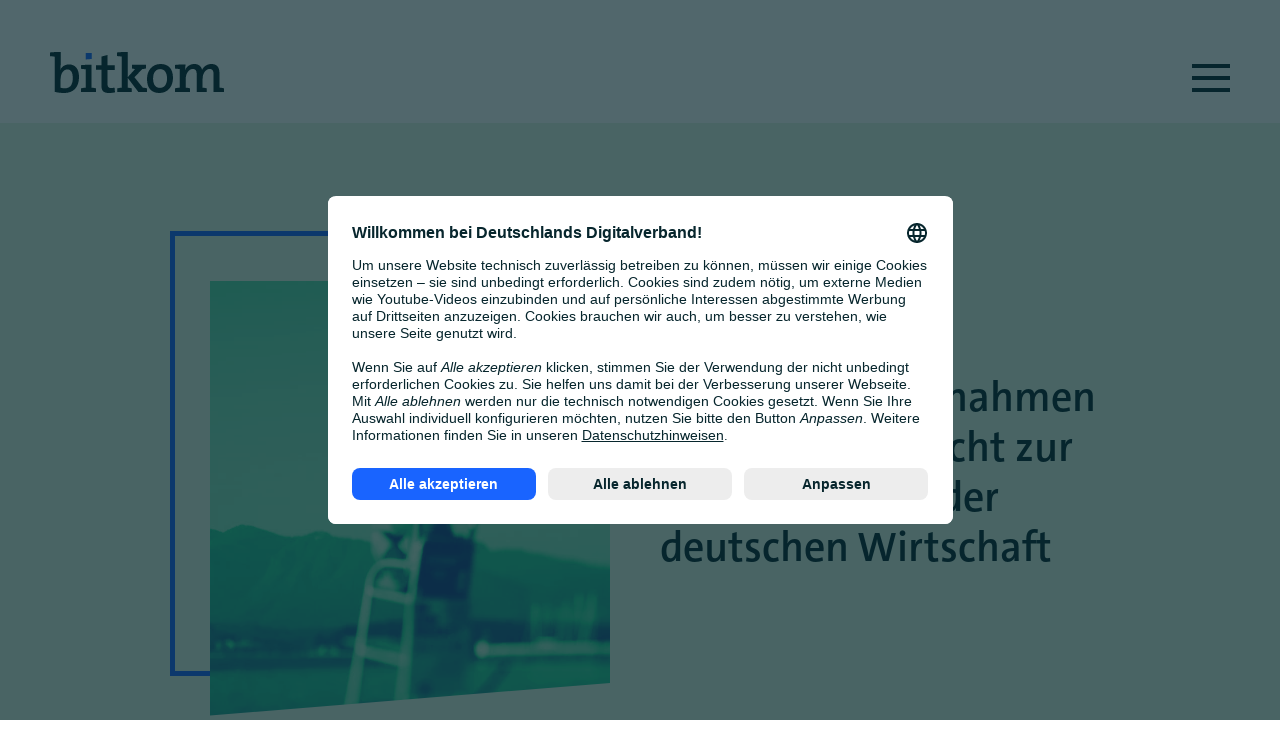

--- FILE ---
content_type: text/html; charset=UTF-8
request_url: https://www.bitkom.org/Bitkom/Publikationen/Sicherheitsmassnahmen-2021-Chart-Bericht-zur-IT-Sicherheit-in-der-deutschen-Wirtschaft
body_size: 15956
content:
<!DOCTYPE html>
<html lang="de" dir="ltr" prefix="og: https://ogp.me/ns#">
<head>

  

  <meta charset="utf-8" />
<noscript><style>form.antibot * :not(.antibot-message) { display: none !important; }</style>
</noscript><meta name="description" content="Diebstahl, Spionage und Sabotage können jedes Unternehmen treffen und zu einer existenziellen Gefahr werden. Doch nur die Hälfte der Betriebe im Land verfügt über geregelte Abläufe und Sofort-Maßnahmen, also ein Notfallmanagement, für den Ernstfall. In 51 Prozent der Firmen gibt es Regelungen, 44 Prozent der Unternehmen verfügen nicht über Notfall-Konzepte. Das ist das Ergebnis einer repräsentativen Umfrage des Digitalverbands Bitkom, für die mehr als 1.000 Unternehmen quer durch alle Branchen befragt wurden. | Studie 2021" />
<meta name="keywords" content="Publikation,Leitfaden,Positionspapier,Studie" />
<meta name="geo.placename" content="Berlin" />
<meta name="geo.position" content="52.5216792,13.3823834" />
<meta name="geo.region" content="DE" />
<meta name="icbm" content="52.5216792,13.3823834" />
<link rel="canonical" href="https://www.bitkom.org/Bitkom/Publikationen/Sicherheitsmassnahmen-2021-Chart-Bericht-zur-IT-Sicherheit-in-der-deutschen-Wirtschaft" />
<meta name="author" content="Bitkom e.V." />
<link rel="image_src" href="https://www.bitkom.org/sites/main/files/styles/facebook/public/image/import/httpswwwbitkomorgBitkomPublikationenGemeinsame-Verbaendeerklaerung-zum-Vorhaben-eines-Leistungsschutzrechtes-fuer-Presseverleger-in-Deutschlandhtml.jpg?itok=XDGfB323" />
<meta property="og:site_name" content="Bitkom e. V." />
<meta property="og:type" content="article" />
<meta property="og:url" content="https://www.bitkom.org/Bitkom/Publikationen/Sicherheitsmassnahmen-2021-Chart-Bericht-zur-IT-Sicherheit-in-der-deutschen-Wirtschaft" />
<meta property="og:title" content="Sicherheitsmaßnahmen 2021: Chart-Bericht zur IT-Sicherheit in der deutschen Wirtschaft | Studie 2021 | Bitkom e. V." />
<meta property="og:description" content="Diebstahl, Spionage und Sabotage können jedes Unternehmen treffen und zu einer existenziellen Gefahr werden. Doch nur die Hälfte der Betriebe im Land verfügt über geregelte Abläufe und Sofort-Maßnahmen, also ein Notfallmanagement, für den Ernstfall. In 51 Prozent der Firmen gibt es Regelungen, 44 Prozent der Unternehmen verfügen nicht über Notfall-Konzepte. Das ist das Ergebnis einer repräsentativen Umfrage des Digitalverbands Bitkom, für die mehr als 1.000 Unternehmen quer durch alle Branchen befragt wurden. | Studie 2021" />
<meta property="og:image" content="https://www.bitkom.org/sites/main/files/styles/facebook/public/image/import/httpswwwbitkomorgBitkomPublikationenGemeinsame-Verbaendeerklaerung-zum-Vorhaben-eines-Leistungsschutzrechtes-fuer-Presseverleger-in-Deutschlandhtml.jpg?itok=XDGfB323" />
<meta property="og:image:width" content="1910" />
<meta property="og:image:height" content="1000" />
<meta property="place:location:latitude" content="52.5216792" />
<meta property="place:location:longitude" content="13.3823834" />
<meta property="og:locale" content="de_DE" />
<meta property="og:locale:alternate" content="en_EN" />
<meta property="article:published_time" content="2021-10-12" />
<meta property="article:modified_time" content="2024-02-02" />
<meta property="fb:app_id" content="443245723182166" />
<meta name="twitter:card" content="summary_large_image" />
<meta name="twitter:description" content="Diebstahl, Spionage und Sabotage können jedes Unternehmen treffen und zu einer existenziellen Gefahr werden. Doch nur die Hälfte der Betriebe im Land verfügt über geregelte Abläufe und Sofort-Maßnahmen, also ein Notfallmanagement, für den Ernstfall. In 51 Prozent der Firmen gibt es Regelungen, 44 Prozent der Unternehmen verfügen nicht über Notfall-Konzepte. Das ist das Ergebnis einer repräsentativen Umfrage des Digitalverbands Bitkom, für die mehr als 1.000 Unternehmen quer durch alle Branchen befragt wurden. | Studie 2021" />
<meta name="twitter:site" content="@bitkom" />
<meta name="twitter:title" content="Sicherheitsmaßnahmen 2021: Chart-Bericht zur IT-Sicherheit in der deutschen Wirtschaft | Studie 2021 | Bitkom e. V." />
<meta name="twitter:image" content="https://www.bitkom.org/sites/main/files/styles/facebook/public/image/import/httpswwwbitkomorgBitkomPublikationenGemeinsame-Verbaendeerklaerung-zum-Vorhaben-eines-Leistungsschutzrechtes-fuer-Presseverleger-in-Deutschlandhtml.jpg?itok=XDGfB323" />
<meta name="Generator" content="Drupal 10 (https://www.drupal.org)" />
<meta name="MobileOptimized" content="width" />
<meta name="HandheldFriendly" content="true" />
<meta name="viewport" content="width=device-width, initial-scale=1.0" />
<link rel="preconnect" href="//privacy-proxy.usercentrics.eu" />
<link rel="preload" href="//privacy-proxy.usercentrics.eu/latest/uc-block.bundle.js" as="script" />
<script id="usercentrics-cmp" src="//app.usercentrics.eu/browser-ui/latest/loader.js" data-settings-id="lMSvAqOyiGL2p0" async="async" data-blocking-mode="auto" data-debug="false" data-version=""></script>
<script src="//privacy-proxy.usercentrics.eu/latest/uc-block.bundle.js"></script>
<script id="google_tag_manager" src="https://www.bitkom.org/themes/tokyo/dist/scripts/google_tag_manager.min.js" data-usercentrics="Google Tag Manager" async="async"></script>
<script id="google_analytics" src="https://www.bitkom.org/themes/tokyo/dist/scripts/google.min.js" data-usercentrics="Google Analytics" async="async"></script>
<link rel="icon" href="/themes/tokyo/favicon.ico" type="image/vnd.microsoft.icon" />

    <title>Sicherheitsmaßnahmen 2021: Chart-Bericht zur IT-Sicherheit in der deutschen Wirtschaft | Studie 2021 | Bitkom e. V.</title>
    <link rel="stylesheet" media="all" href="/themes/contrib/stable/css/system/components/hidden.module.css?t945m2" />
<link rel="stylesheet" media="all" href="/modules/contrib/extlink/css/extlink.css?t945m2" />
<link rel="stylesheet" media="all" href="/themes/tokyo/dist/styles/base.min.css?t945m2" />
<link rel="stylesheet" media="all" href="/themes/tokyo/dist/styles/custom-block.min.css?t945m2" />
<link rel="stylesheet" media="all" href="/themes/tokyo/dist/styles/language-switcher.min.css?t945m2" />
<link rel="stylesheet" media="all" href="/themes/tokyo/dist/styles/magazine-teaser--scheme.min.css?t945m2" />
<link rel="stylesheet" media="all" href="/themes/tokyo/dist/styles/mood-topic.min.css?t945m2" />
<link rel="stylesheet" media="all" href="/themes/tokyo/dist/styles/rail.min.css?t945m2" />
<link rel="stylesheet" media="all" href="/themes/tokyo/dist/styles/sheet.min.css?t945m2" />
<link rel="stylesheet" media="all" href="/themes/tokyo/dist/styles/sidebar-big.min.css?t945m2" />
<link rel="stylesheet" media="all" href="/themes/tokyo/dist/styles/sidebar-clipped.min.css?t945m2" />
<link rel="stylesheet" media="all" href="/themes/tokyo/dist/styles/sidebar-contacts.min.css?t945m2" />
<link rel="stylesheet" media="all" href="/themes/tokyo/dist/styles/sidebar-even.min.css?t945m2" />
<link rel="stylesheet" media="all" href="/themes/tokyo/dist/styles/sidebar-filter.min.css?t945m2" />
<link rel="stylesheet" media="all" href="/themes/tokyo/dist/styles/sidebar-low-bottom.min.css?t945m2" />
<link rel="stylesheet" media="all" href="/themes/tokyo/dist/styles/sidebar-no-box.min.css?t945m2" />
<link rel="stylesheet" media="all" href="/themes/tokyo/dist/styles/sidebar-reversed.min.css?t945m2" />
<link rel="stylesheet" media="all" href="/themes/tokyo/dist/styles/sidebar-short.min.css?t945m2" />
<link rel="stylesheet" media="all" href="/themes/tokyo/dist/styles/sidebar-sticky.min.css?t945m2" />
<link rel="stylesheet" media="all" href="/themes/tokyo/dist/styles/sidebar-teaser.min.css?t945m2" />
<link rel="stylesheet" media="all" href="/themes/tokyo/dist/styles/sidebar-to-bottom.min.css?t945m2" />
<link rel="stylesheet" media="all" href="/themes/tokyo/dist/styles/sidebar-webform.min.css?t945m2" />
<link rel="stylesheet" media="all" href="/themes/tokyo/dist/styles/slider.min.css?t945m2" />
<link rel="stylesheet" media="all" href="/themes/tokyo/dist/styles/burger.min.css?t945m2" />
<link rel="stylesheet" media="all" href="/themes/tokyo/dist/styles/contact-shape.min.css?t945m2" />
<link rel="stylesheet" media="all" href="/themes/tokyo/dist/styles/duotone.min.css?t945m2" />
<link rel="stylesheet" media="all" href="/themes/tokyo/dist/styles/element.min.css?t945m2" />
<link rel="stylesheet" media="all" href="/themes/tokyo/dist/styles/footer-block.min.css?t945m2" />
<link rel="stylesheet" media="all" href="/themes/tokyo/dist/styles/label.min.css?t945m2" />
<link rel="stylesheet" media="all" href="/themes/tokyo/dist/styles/logo.min.css?t945m2" />
<link rel="stylesheet" media="all" href="/themes/tokyo/dist/styles/magazine-teaser.min.css?t945m2" />
<link rel="stylesheet" media="all" href="/themes/tokyo/dist/styles/mobmen.min.css?t945m2" />
<link rel="stylesheet" media="all" href="/themes/tokyo/dist/styles/post-it.min.css?t945m2" />
<link rel="stylesheet" media="all" href="/themes/tokyo/dist/styles/search.min.css?t945m2" />
<link rel="stylesheet" media="all" href="/themes/tokyo/dist/styles/sidebar.min.css?t945m2" />
<link rel="stylesheet" media="all" href="/themes/tokyo/dist/styles/socialbar.min.css?t945m2" />
<link rel="stylesheet" media="all" href="/themes/tokyo/dist/styles/table.min.css?t945m2" />
<link rel="stylesheet" media="all" href="/themes/tokyo/dist/styles/text-slot.min.css?t945m2" />
<link rel="stylesheet" media="all" href="/themes/tokyo/dist/styles/usercentrics.min.css?t945m2" />
<link rel="stylesheet" media="all" href="/themes/tokyo/dist/styles/video.min.css?t945m2" />
<link rel="stylesheet" media="all" href="/themes/tokyo/dist/styles/wysiwyg.min.css?t945m2" />
<link rel="stylesheet" media="all" href="/themes/tokyo/src/libs/select2/select2.min.css?t945m2" />
<link rel="stylesheet" media="all" href="/themes/tokyo/src/libs/swiper/swiper.min.css?t945m2" />
<link rel="stylesheet" media="all" href="/themes/tokyo/src/libs/plyr/plyr.min.css?t945m2" />

    
</head>
<body class="node-14024 public-sicherheitsmaßnahmen-2021-chart-bericht-zur page-type-publication" >

<!-- Google Tag Manager (noscript) -->
<noscript><iframe src="https://www.googletagmanager.com/ns.html?id=GTM-MQ6RXX7L" height="0" width="0" style="display:none;visibility:hidden"></iframe></noscript>
<!-- End Google Tag Manager (noscript) -->
<svg xmlns="http://www.w3.org/2000/svg" viewBox="0 0 0 0" width="0" height="0">
  <!-- we follow:
  https://tympanus.net/codrops/2019/02/05/svg-filter-effects-duotone-images-with-fecomponenttransfer/
  https://yoksel.github.io/svg-gradient-map/#/
  drei Farben wählen: dunkelblau, neon und light
  -->
  <defs>
    <!-- Blue gray:033 blend: color -->
    <filter id="duotone-blue" x="-10%" y="-10%" width="120%" height="120%" filterUnits="objectBoundingBox" primitiveUnits="userSpaceOnUse" color-interpolation-filters="sRGB">
      <feColorMatrix type="matrix" values=".33 .33 .33 0 0
            .33 .33 .33 0 0
            .33 .33 .33 0 0
            0 0 0 1 0" in="SourceGraphic" result="grayfilter"/>
      <feComponentTransfer in="grayfilter" result="tricolor">
        <feFuncR type="table" tableValues="0.08 0.1 0.92"/>
        <feFuncG type="table" tableValues="0.00 0.39 0.96"/>
        <feFuncB type="table" tableValues="0.51 1 1"/>
        <feFuncA type="table" tableValues="0 1"/>
      </feComponentTransfer>
      <feBlend mode="normal" in="tricolor" in2="SourceGraphic" result="blend"/>
    </filter>

    <!-- green gray:033 blend: color -->
      <filter id="duotone-green" x="-10%" y="-10%" width="120%" height="120%" filterUnits="objectBoundingBox" primitiveUnits="userSpaceOnUse" color-interpolation-filters="sRGB">
      <feColorMatrix type="matrix" values=".33 .33 .33 0 0
            .33 .33 .33 0 0
            .33 .33 .33 0 0
            0 0 0 1 0" in="SourceGraphic" result="grayfilter"/>
      <feComponentTransfer in="grayfilter" result="tricolor">
        <feFuncR type="table" tableValues="0.08 0.16 0.9"/>
        <feFuncG type="table" tableValues="0.00 0.82 0.96"/>
        <feFuncB type="table" tableValues="0.51 0.59 0.9"/>
        <feFuncA type="table" tableValues="0 1"/>
      </feComponentTransfer>
      <feBlend mode="normal" in="tricolor" in2="SourceGraphic" result="blend"/>
    </filter>

    <!-- red gray:0.33 blend: color -->
    <filter id="duotone-red" x="-10%" y="-10%" width="120%" height="120%" filterUnits="objectBoundingBox" primitiveUnits="userSpaceOnUse" color-interpolation-filters="sRGB">
      <feColorMatrix type="matrix" values=".33 .33 .33 0 0
            .33 .33 .33 0 0
            .33 .33 .33 0 0
            0 0 0 1 0" in="SourceGraphic" result="grayfilter"/>
      <feComponentTransfer in="grayfilter" result="tricolor">
        <feFuncR type="table" tableValues="0.08 1.00 1"/>
        <feFuncG type="table" tableValues="0.00 0.31 0.94"/>
        <feFuncB type="table" tableValues="0.51 0.25 0.9"/>
        <feFuncA type="table" tableValues="0 1"/>
      </feComponentTransfer>
      <feBlend mode="normal" in="tricolor" in2="SourceGraphic" result="blend"/>
    </filter>

    <!-- yellow gray:0.33 blend:color -->
    <filter id="duotone-yellow" x="-10%" y="-10%" width="120%" height="120%" filterUnits="objectBoundingBox" primitiveUnits="userSpaceOnUse" color-interpolation-filters="sRGB">
      <feColorMatrix type="matrix" values=".33 .33 .33 0 0
            .33 .33 .33 0 0
            .33 .33 .33 0 0
            0 0 0 1 0" in="SourceGraphic" result="grayfilter"/>
      <feComponentTransfer in="grayfilter" result="tricolor">
        <feFuncR type="table" tableValues="0.08 1.00 1"/>
        <feFuncG type="table" tableValues="0.00 0.78 0.96"/>
        <feFuncB type="table" tableValues="0.51 0.00 0.88"/>
        <feFuncA type="table" tableValues="0 1"/>
      </feComponentTransfer>
      <feBlend mode="normal" in="tricolor" in2="SourceGraphic" result="blend"/>
    </filter>


  </defs>
</svg>
        
      <div class="dialog-off-canvas-main-canvas" data-off-canvas-main-canvas>
    




<div class="sheet">
  
  <div class="sheet__header">

          <div class="sheet__header-wrapper">
        <div class="sheet__header-left">
          






  <a class="logo" href="/">
              <img src="/themes/tokyo/src/assets/logos/bitkom.svg" alt="Bitkom e.V.">
            </a>


        </div>
        <div class="sheet__header-right">
                        <div class="region--header_right">
    <nav role="navigation" aria-labelledby="block-mainnavigation-menu" id="block-mainnavigation">
            
  <h2 class="visually-hidden" id="block-mainnavigation-menu">Main navigation</h2>
  

        

  <nav class="rail
     rail--main-menu    ">

            <div class="rail__items">
              
                  <a class="rail__item themen" href="/Bitkom/Ueber-uns/A-Z.html" title="Themen">
            Themen
          </a>
          <div class="rail__overlay">
            <svg class="rail__box" xmlns="http://www.w3.org/2000/svg" fill="none">
              <line class="rail__box-shape" x1="0" y1="90%" x2="90%" y2="70%" stroke="#1a66Ff" stroke-width="5"></line>
              <line class="rail__box-shape" x1="90%" y1="0" x2="90%" y2="70.6%" stroke="#1a66ff" stroke-width="5"></line>
            </svg>
            <div class="rail__overlay-wrapper">
              <div class="rail__level-1">
                                  <div class="rail__item-below">
                    <a class="rail__link themen-von-a---z" href="/Bitkom/Ueber-uns/A-Z.html" title="Themen von A - Z">Themen von A - Z</a>
                                      </div>
                                  <div class="rail__item-below">
                    <a class="rail__link digitale-souveränität,-infrastruktur-&amp;-regulierung" href="/Themen/Digitale-Souveraenitaet-Infrastruktur-Regulierung" title="Digitale Souveränität, Infrastruktur &amp; Regulierung">Digitale Souveränität, Infrastruktur & Regulierung</a>
                                      </div>
                                  <div class="rail__item-below">
                    <a class="rail__link digitale-transformation" href="/Themen/Digitale-Transformation" title="Digitale Transformation">Digitale Transformation</a>
                                      </div>
                                  <div class="rail__item-below">
                    <a class="rail__link klimaschutz-&amp;-nachhaltigkeit" href="/Themen/Politik/Klimaschutz-Nachhaltigkeit" title="Klimaschutz &amp; Nachhaltigkeit">Klimaschutz & Nachhaltigkeit</a>
                                      </div>
                                  <div class="rail__item-below">
                    <a class="rail__link digitale-gesellschaft" href="/Themen/Digitale-Gesellschaft" title="Digitale Gesellschaft">Digitale Gesellschaft</a>
                                      </div>
                                  <div class="rail__item-below">
                    <a class="rail__link märkte-&amp;-technologien" href="/Themen/Maerkte-Technologien" title="Märkte &amp; Technologien ">Märkte & Technologien </a>
                                      </div>
                                  <div class="rail__item-below">
                    <a class="rail__link ki-&amp;-daten" href="/Themen/KI-Daten" title="KI &amp; Daten">KI & Daten</a>
                                      </div>
                                  <div class="rail__item-below">
                    <a class="rail__link sicherheit" href="/Themen/Sicherheit" title="Sicherheit">Sicherheit</a>
                                      </div>
                                  <div class="rail__item-below">
                    <a class="rail__link startups-&amp;-scaleups" href="/Themen/Startups-Scaleups" title="Startups &amp; Scaleups">Startups & Scaleups</a>
                                      </div>
                                  <div class="rail__item-below">
                    <a class="rail__link recht" href="/Themen/Recht" title="Recht">Recht</a>
                                      </div>
                                  <div class="rail__item-below">
                    <a class="rail__link public-sector" href="/Themen/Public-Sector" title="Public Sector">Public Sector</a>
                                      </div>
                                  <div class="rail__item-below">
                    <a class="rail__link politik" href="/Themen/Politik" title="Politik">Politik</a>
                                      </div>
                              </div>
            </div>
          </div>
                      
                  <a class="rail__item daten" href="/Datenuebersicht" title="Daten">
            Daten
          </a>
          <div class="rail__overlay">
            <svg class="rail__box" xmlns="http://www.w3.org/2000/svg" fill="none">
              <line class="rail__box-shape" x1="0" y1="90%" x2="90%" y2="70%" stroke="#1a66Ff" stroke-width="5"></line>
              <line class="rail__box-shape" x1="90%" y1="0" x2="90%" y2="70.6%" stroke="#1a66ff" stroke-width="5"></line>
            </svg>
            <div class="rail__overlay-wrapper">
              <div class="rail__level-1">
                                  <div class="rail__item-below">
                    <a class="rail__link bitkom-dataverse" href="/Bitkom-Dataverse" title="Bitkom-Dataverse">Bitkom-Dataverse</a>
                                      </div>
                                  <div class="rail__item-below">
                    <a class="rail__link studienberichte" href="/Studienberichte" title="Studienberichte">Studienberichte</a>
                                      </div>
                              </div>
            </div>
          </div>
                      
                  <a class="rail__item events" href="/Termine/index.jsp" title="Events">
            Events
          </a>
          <div class="rail__overlay">
            <svg class="rail__box" xmlns="http://www.w3.org/2000/svg" fill="none">
              <line class="rail__box-shape" x1="0" y1="90%" x2="90%" y2="70%" stroke="#1a66Ff" stroke-width="5"></line>
              <line class="rail__box-shape" x1="90%" y1="0" x2="90%" y2="70.6%" stroke="#1a66ff" stroke-width="5"></line>
            </svg>
            <div class="rail__overlay-wrapper">
              <div class="rail__level-1">
                                  <div class="rail__item-below">
                    <a class="rail__link alle-events" href="/Termine/index.jsp" title="Alle Events">Alle Events</a>
                                      </div>
                                  <div class="rail__item-below">
                    <a class="rail__link bitkom@eight-mit-dr.-jörg-semmler" href="/Politik/Veranstaltungen/BitkomAtEight" title="Bitkom@eight mit Dr. Jörg Semmler">Bitkom@eight mit Dr. Jörg Semmler</a>
                                      </div>
                                  <div class="rail__item-below">
                    <a class="rail__link transform" href="https://transform.show/" title="TRANSFORM">TRANSFORM</a>
                                      </div>
                                  <div class="rail__item-below">
                    <a class="rail__link bildungskonferenz" href="https://bildungs-konferenz.de/" title="Bildungskonferenz">Bildungskonferenz</a>
                                      </div>
                              </div>
            </div>
          </div>
                      
                  <a class="rail__item presse" href="/Presse/Presse-Center" title="Presse">
            Presse
          </a>
          <div class="rail__overlay">
            <svg class="rail__box" xmlns="http://www.w3.org/2000/svg" fill="none">
              <line class="rail__box-shape" x1="0" y1="90%" x2="90%" y2="70%" stroke="#1a66Ff" stroke-width="5"></line>
              <line class="rail__box-shape" x1="90%" y1="0" x2="90%" y2="70.6%" stroke="#1a66ff" stroke-width="5"></line>
            </svg>
            <div class="rail__overlay-wrapper">
              <div class="rail__level-1">
                                  <div class="rail__item-below">
                    <a class="rail__link presseinformationen" href="/Presse/Presseinformation/index.jsp" title="Presseinformationen">Presseinformationen</a>
                                      </div>
                                  <div class="rail__item-below">
                    <a class="rail__link pressefotos" href="/Presse/Pressefotos" title="Pressefotos">Pressefotos</a>
                                      </div>
                                  <div class="rail__item-below">
                    <a class="rail__link termine" href="/Presse/Termine" title="Termine">Termine</a>
                                      </div>
                                  <div class="rail__item-below">
                    <a class="rail__link kontakt" href="/Presse/Kontakt" title="Kontakt">Kontakt</a>
                                      </div>
                                  <div class="rail__item-below">
                    <a class="rail__link presseverteiler" href="/Presse/Presseverteiler" title="Presseverteiler">Presseverteiler</a>
                                      </div>
                                  <div class="rail__item-below">
                    <a class="rail__link social-media" href="/Presse/Social-Media" title="Social Media">Social Media</a>
                                      </div>
                              </div>
            </div>
          </div>
                      
                  <a class="rail__item mediathek" href="https://www.bitkom.org/mediathek#fokus" title="Mediathek">
            Mediathek
          </a>
          <div class="rail__overlay">
            <svg class="rail__box" xmlns="http://www.w3.org/2000/svg" fill="none">
              <line class="rail__box-shape" x1="0" y1="90%" x2="90%" y2="70%" stroke="#1a66Ff" stroke-width="5"></line>
              <line class="rail__box-shape" x1="90%" y1="0" x2="90%" y2="70.6%" stroke="#1a66ff" stroke-width="5"></line>
            </svg>
            <div class="rail__overlay-wrapper">
              <div class="rail__level-1">
                                  <div class="rail__item-below">
                    <a class="rail__link im-fokus" href="/mediathek#fokus" title="Im Fokus">Im Fokus</a>
                                      </div>
                                  <div class="rail__item-below">
                    <a class="rail__link podcasts" href="/mediathek#podcasts" title="Podcasts">Podcasts</a>
                                      </div>
                                  <div class="rail__item-below">
                    <a class="rail__link publikationen" href="/mediathek#publikationen" title="Publikationen">Publikationen</a>
                                      </div>
                                  <div class="rail__item-below">
                    <a class="rail__link videos" href="/mediathek#videos" title="Videos">Videos</a>
                                      </div>
                              </div>
            </div>
          </div>
                      
                  <a class="rail__item bitkom" href="/Bitkom/Ueber-uns" title="Bitkom">
            Bitkom
          </a>
          <div class="rail__overlay">
            <svg class="rail__box" xmlns="http://www.w3.org/2000/svg" fill="none">
              <line class="rail__box-shape" x1="0" y1="90%" x2="90%" y2="70%" stroke="#1a66Ff" stroke-width="5"></line>
              <line class="rail__box-shape" x1="90%" y1="0" x2="90%" y2="70.6%" stroke="#1a66ff" stroke-width="5"></line>
            </svg>
            <div class="rail__overlay-wrapper">
              <div class="rail__level-1">
                                  <div class="rail__item-below">
                    <a class="rail__link über-uns" href="/Bitkom/Ueber-uns" title="Über uns">Über uns</a>
                                      </div>
                                  <div class="rail__item-below">
                    <a class="rail__link organisation" href="/Bitkom/Organisation" title="Organisation">Organisation</a>
                                      </div>
                                  <div class="rail__item-below">
                    <a class="rail__link services" href="/Bitkom/Services" title="Services">Services</a>
                                      </div>
                                  <div class="rail__item-below">
                    <a class="rail__link transparenz" href="/Selbstverpflichtungserklaerung" title="Transparenz">Transparenz</a>
                                      </div>
                              </div>
            </div>
          </div>
                      
                  <a class="rail__item karriere" href="/Karriere" title="Karriere">
            Karriere
          </a>
          <div class="rail__overlay">
            <svg class="rail__box" xmlns="http://www.w3.org/2000/svg" fill="none">
              <line class="rail__box-shape" x1="0" y1="90%" x2="90%" y2="70%" stroke="#1a66Ff" stroke-width="5"></line>
              <line class="rail__box-shape" x1="90%" y1="0" x2="90%" y2="70.6%" stroke="#1a66ff" stroke-width="5"></line>
            </svg>
            <div class="rail__overlay-wrapper">
              <div class="rail__level-1">
                                  <div class="rail__item-below">
                    <a class="rail__link karriere-beim-bitkom" href="/Karriere" title="Karriere beim Bitkom">Karriere beim Bitkom</a>
                                      </div>
                                  <div class="rail__item-below">
                    <a class="rail__link freie-stellen" href="/karriere/jobs" title="Freie Stellen">Freie Stellen</a>
                                      </div>
                              </div>
            </div>
          </div>
                      
                  <a class="rail__item rail__item--last mitglied-werden" href="/Bitkom/Mitgliedschaft/Mitglied-werden/index.jsp" title="Mitglied werden">
            Mitglied werden
          </a>
          <div class="rail__overlay">
            <svg class="rail__box" xmlns="http://www.w3.org/2000/svg" fill="none">
              <line class="rail__box-shape" x1="0" y1="90%" x2="90%" y2="70%" stroke="#1a66Ff" stroke-width="5"></line>
              <line class="rail__box-shape" x1="90%" y1="0" x2="90%" y2="70.6%" stroke="#1a66ff" stroke-width="5"></line>
            </svg>
            <div class="rail__overlay-wrapper">
              <div class="rail__level-1">
                                  <div class="rail__item-below">
                    <a class="rail__link mitglied-werden" href="/Bitkom/Mitgliedschaft/Mitglied-werden/index.jsp" title="Mitglied werden">Mitglied werden</a>
                                      </div>
                                  <div class="rail__item-below">
                    <a class="rail__link startup-mitglied-werden" href="/Bitkom/Mitgliedschaft/Get-Started-Mitglied-werden" title="Startup-Mitglied werden">Startup-Mitglied werden</a>
                                      </div>
                                  <div class="rail__item-below">
                    <a class="rail__link mitgliederportal" href="https://www.bitkom-mitgliederportal.de/" title="Mitgliederportal">Mitgliederportal</a>
                                      </div>
                                  <div class="rail__item-below">
                    <a class="rail__link mitgliederliste" href="/Bitkom/Mitgliedschaft/Mitgliederliste" title="Mitgliederliste">Mitgliederliste</a>
                                      </div>
                                  <div class="rail__item-below">
                    <a class="rail__link beitragsordnung" href="/Bitkom-Beitragsordnung" title="Beitragsordnung">Beitragsordnung</a>
                                      </div>
                                  <div class="rail__item-below">
                    <a class="rail__link bitkom-satzung" href="https://www.bitkom.org/sites/main/files/2024-09/Bitkom-Satzung.pdf" title="Bitkom-Satzung">Bitkom-Satzung</a>
                                      </div>
                                  <div class="rail__item-below">
                    <a class="rail__link neu-im-bitkom" href="/Bitkom/Mitgliedschaft/Neu-im-Bitkom" title="Neu im Bitkom">Neu im Bitkom</a>
                                      </div>
                              </div>
            </div>
          </div>
                  </div>
  
  </nav>




<nav class="mobmen">
  <div class="mobmen__items">
    <svg class="mobmen__box" fill="none" xmlns="http://www.w3.org/2000/svg">
      <line class="mobmen__box-shape mobmen__box-shape-1" x1="0" y1="0" x2="100%" y2="0" stroke="#1a66ff" stroke-width="10"/>
      <line class="mobmen__box-shape mobmen__box-shape-2" x1="0" y1="100%" x2="0" y2="0" stroke="#1a66ff" stroke-width="10"/>
      <line class="mobmen__box-shape mobmen__box-shape-3" x1="100%" y1="100%" x2="0" y2="100%" stroke="#1a66ff" stroke-width="10"/>
    </svg>

                  <span class="mobmen__item">Themen</span>
        <div class="mobmen__item-wrapper">
          <span class="mobmen__back-btn"></span>
                      <a class="mobmen__item-content" href="/Bitkom/Ueber-uns/A-Z.html" title="Themen von A - Z">Themen von A - Z</a>
                      <a class="mobmen__item-content" href="/Themen/Digitale-Souveraenitaet-Infrastruktur-Regulierung" title="Digitale Souveränität, Infrastruktur &amp; Regulierung">Digitale Souveränität, Infrastruktur &amp; Regulierung</a>
                      <a class="mobmen__item-content" href="/Themen/Digitale-Transformation" title="Digitale Transformation">Digitale Transformation</a>
                      <a class="mobmen__item-content" href="/Themen/Politik/Klimaschutz-Nachhaltigkeit" title="Klimaschutz &amp; Nachhaltigkeit">Klimaschutz &amp; Nachhaltigkeit</a>
                      <a class="mobmen__item-content" href="/Themen/Digitale-Gesellschaft" title="Digitale Gesellschaft">Digitale Gesellschaft</a>
                      <a class="mobmen__item-content" href="/Themen/Maerkte-Technologien" title="Märkte &amp; Technologien ">Märkte &amp; Technologien </a>
                      <a class="mobmen__item-content" href="/Themen/KI-Daten" title="KI &amp; Daten">KI &amp; Daten</a>
                      <a class="mobmen__item-content" href="/Themen/Sicherheit" title="Sicherheit">Sicherheit</a>
                      <a class="mobmen__item-content" href="/Themen/Startups-Scaleups" title="Startups &amp; Scaleups">Startups &amp; Scaleups</a>
                      <a class="mobmen__item-content" href="/Themen/Recht" title="Recht">Recht</a>
                      <a class="mobmen__item-content" href="/Themen/Public-Sector" title="Public Sector">Public Sector</a>
                      <a class="mobmen__item-content" href="/Themen/Politik" title="Politik">Politik</a>
                  </div>
                        <span class="mobmen__item">Daten</span>
        <div class="mobmen__item-wrapper">
          <span class="mobmen__back-btn"></span>
                      <a class="mobmen__item-content" href="/Bitkom-Dataverse" title="Bitkom-Dataverse">Bitkom-Dataverse</a>
                      <a class="mobmen__item-content" href="/Studienberichte" title="Studienberichte">Studienberichte</a>
                  </div>
                        <span class="mobmen__item">Events</span>
        <div class="mobmen__item-wrapper">
          <span class="mobmen__back-btn"></span>
                      <a class="mobmen__item-content" href="/Termine/index.jsp" title="Alle Events">Alle Events</a>
                      <a class="mobmen__item-content" href="/Politik/Veranstaltungen/BitkomAtEight" title="Bitkom@eight mit Dr. Jörg Semmler">Bitkom@eight mit Dr. Jörg Semmler</a>
                      <a class="mobmen__item-content" href="https://transform.show/" title="TRANSFORM">TRANSFORM</a>
                      <a class="mobmen__item-content" href="https://bildungs-konferenz.de/" title="Bildungskonferenz">Bildungskonferenz</a>
                  </div>
                        <span class="mobmen__item">Presse</span>
        <div class="mobmen__item-wrapper">
          <span class="mobmen__back-btn"></span>
                      <a class="mobmen__item-content" href="/Presse/Presseinformation/index.jsp" title="Presseinformationen">Presseinformationen</a>
                      <a class="mobmen__item-content" href="/Presse/Pressefotos" title="Pressefotos">Pressefotos</a>
                      <a class="mobmen__item-content" href="/Presse/Termine" title="Termine">Termine</a>
                      <a class="mobmen__item-content" href="/Presse/Kontakt" title="Kontakt">Kontakt</a>
                      <a class="mobmen__item-content" href="/Presse/Presseverteiler" title="Presseverteiler">Presseverteiler</a>
                      <a class="mobmen__item-content" href="/Presse/Social-Media" title="Social Media">Social Media</a>
                  </div>
                        <span class="mobmen__item">Mediathek</span>
        <div class="mobmen__item-wrapper">
          <span class="mobmen__back-btn"></span>
                      <a class="mobmen__item-content" href="/mediathek#fokus" title="Im Fokus">Im Fokus</a>
                      <a class="mobmen__item-content" href="/mediathek#podcasts" title="Podcasts">Podcasts</a>
                      <a class="mobmen__item-content" href="/mediathek#publikationen" title="Publikationen">Publikationen</a>
                      <a class="mobmen__item-content" href="/mediathek#videos" title="Videos">Videos</a>
                  </div>
                        <span class="mobmen__item">Bitkom</span>
        <div class="mobmen__item-wrapper">
          <span class="mobmen__back-btn"></span>
                      <a class="mobmen__item-content" href="/Bitkom/Ueber-uns" title="Über uns">Über uns</a>
                      <a class="mobmen__item-content" href="/Bitkom/Organisation" title="Organisation">Organisation</a>
                      <a class="mobmen__item-content" href="/Bitkom/Services" title="Services">Services</a>
                      <a class="mobmen__item-content" href="/Selbstverpflichtungserklaerung" title="Transparenz">Transparenz</a>
                  </div>
                        <span class="mobmen__item">Karriere</span>
        <div class="mobmen__item-wrapper">
          <span class="mobmen__back-btn"></span>
                      <a class="mobmen__item-content" href="/Karriere" title="Karriere beim Bitkom">Karriere beim Bitkom</a>
                      <a class="mobmen__item-content" href="/karriere/jobs" title="Freie Stellen">Freie Stellen</a>
                  </div>
                        <span class="mobmen__item">Mitglied werden</span>
        <div class="mobmen__item-wrapper">
          <span class="mobmen__back-btn"></span>
                      <a class="mobmen__item-content" href="/Bitkom/Mitgliedschaft/Mitglied-werden/index.jsp" title="Mitglied werden">Mitglied werden</a>
                      <a class="mobmen__item-content" href="/Bitkom/Mitgliedschaft/Get-Started-Mitglied-werden" title="Startup-Mitglied werden">Startup-Mitglied werden</a>
                      <a class="mobmen__item-content" href="https://www.bitkom-mitgliederportal.de/" title="Mitgliederportal">Mitgliederportal</a>
                      <a class="mobmen__item-content" href="/Bitkom/Mitgliedschaft/Mitgliederliste" title="Mitgliederliste">Mitgliederliste</a>
                      <a class="mobmen__item-content" href="/Bitkom-Beitragsordnung" title="Beitragsordnung">Beitragsordnung</a>
                      <a class="mobmen__item-content" href="https://www.bitkom.org/sites/main/files/2024-09/Bitkom-Satzung.pdf" title="Bitkom-Satzung">Bitkom-Satzung</a>
                      <a class="mobmen__item-content" href="/Bitkom/Mitgliedschaft/Neu-im-Bitkom" title="Neu im Bitkom">Neu im Bitkom</a>
                  </div>
              
    
  </div>
</nav>


  </nav>

  </div>

                          

<div class="burger">
  <div class="burger__inner"></div>
</div>
              

<div class="search" hidden>
  <div class="search__icon"></div>
  <div class="search__overlay">
    <div class="search__overlay-closer">
      <div class="btn btn--close"></div>
    </div>
    <form class="meta-search-form" data-drupal-selector="meta-search-form" action="/Bitkom/Publikationen/Sicherheitsmassnahmen-2021-Chart-Bericht-zur-IT-Sicherheit-in-der-deutschen-Wirtschaft" method="post" id="meta-search-form" accept-charset="UTF-8">
  




<div  class="js-form-item form-item js-form-type-textfield form-item-search js-form-item-search element">
      


  <label for="edit-search" class="label"
    >Suche  </label>

        

<input  data-drupal-selector="edit-search" data-msg-maxlength="Das Feld Suche hat eine maximale Länge von 64." type="text" id="edit-search" name="search" value="" size="64" maxlength="64" class="form-text text-slot" /> 

        </div>


<input  data-drupal-selector="edit-submit" type="submit" id="edit-submit" name="op" value="Absenden" class="button js-form-submit form-submit text-slot--submit text-slot" /> 


<input  autocomplete="off" data-drupal-selector="form-y7yxpzfv7vme8deyd4itpsfys1eak0nsrk4ke83epoo" type="hidden" name="form_build_id" value="form-Y7yXpZFV7vme8deyd4itPsfyS1Eak0NSrk4ke83Epoo" class="text-slot" /> 


<input  data-drupal-selector="edit-meta-search-form" type="hidden" name="form_id" value="meta_search_form" class="text-slot" /> 

</form>

  </div>
</div>
                              </div>
      </div>
          

  </div>

  <div class="sheet__content">
      <div class="region--content">
    <div data-drupal-messages-fallback class="hidden"></div>



  
  

<div  class="mood-topic contextual-region animation-trigger mood-topic--green">
  
  <div class="mood-topic__outer-wrapper">
    <div class="mood-topic__media">
      <div class="mood-topic__box">  <svg fill="none" xmlns="http://www.w3.org/2000/svg">
    <line class="mood-topic__box-shape mood-topic__box-shape-1" x1="100%" y1="0" x2="0" y2="0" stroke-width="10"/>
    <line class="mood-topic__box-shape mood-topic__box-shape-2" x1="100%" y1="100%" x2="100%" stroke-width="10"/>
    <line class="mood-topic__box-shape mood-topic__box-shape-3" y1="100%" x2="100%" y2="100%" stroke-width="10"/>
    <line class="mood-topic__box-shape mood-topic__box-shape-4" x1="0" y1="0" x2="0" y2="100%" stroke-width="10"/>
  </svg>
</div>
              <div class="mood-topic__image duotone-green">    <picture>
                  <source srcset="/sites/main/files/styles/400_x_435/public/image/import/httpswwwbitkomorgBitkomPublikationenGemeinsame-Verbaendeerklaerung-zum-Vorhaben-eines-Leistungsschutzrechtes-fuer-Presseverleger-in-Deutschlandhtml.webp?itok=JPmCWe2z 1x" media="all and (min-width: 1440px)" type="image/webp" width="400" height="435"/>
              <source srcset="/sites/main/files/styles/400_x_435/public/image/import/httpswwwbitkomorgBitkomPublikationenGemeinsame-Verbaendeerklaerung-zum-Vorhaben-eines-Leistungsschutzrechtes-fuer-Presseverleger-in-Deutschlandhtml.webp?itok=JPmCWe2z 1x" media="all and (min-width: 1025px)" type="image/webp" width="400" height="435"/>
              <source srcset="/sites/main/files/styles/400_x_435/public/image/import/httpswwwbitkomorgBitkomPublikationenGemeinsame-Verbaendeerklaerung-zum-Vorhaben-eines-Leistungsschutzrechtes-fuer-Presseverleger-in-Deutschlandhtml.webp?itok=JPmCWe2z 1x" media="all and (min-width: 600px) and (max-width: 1024px)" type="image/webp" width="400" height="435"/>
              <source srcset="/sites/main/files/styles/400_x_435/public/image/import/httpswwwbitkomorgBitkomPublikationenGemeinsame-Verbaendeerklaerung-zum-Vorhaben-eines-Leistungsschutzrechtes-fuer-Presseverleger-in-Deutschlandhtml.webp?itok=JPmCWe2z 1x" media="all and (max-width: 599px)" type="image/webp" width="400" height="435"/>
              <source srcset="/sites/main/files/styles/400_x_435/public/image/import/httpswwwbitkomorgBitkomPublikationenGemeinsame-Verbaendeerklaerung-zum-Vorhaben-eines-Leistungsschutzrechtes-fuer-Presseverleger-in-Deutschlandhtml.jpg?itok=JPmCWe2z 1x" media="all and (min-width: 1440px)" type="image/jpeg" width="400" height="435"/>
              <source srcset="/sites/main/files/styles/400_x_435/public/image/import/httpswwwbitkomorgBitkomPublikationenGemeinsame-Verbaendeerklaerung-zum-Vorhaben-eines-Leistungsschutzrechtes-fuer-Presseverleger-in-Deutschlandhtml.jpg?itok=JPmCWe2z 1x" media="all and (min-width: 1025px)" type="image/jpeg" width="400" height="435"/>
              <source srcset="/sites/main/files/styles/400_x_435/public/image/import/httpswwwbitkomorgBitkomPublikationenGemeinsame-Verbaendeerklaerung-zum-Vorhaben-eines-Leistungsschutzrechtes-fuer-Presseverleger-in-Deutschlandhtml.jpg?itok=JPmCWe2z 1x" media="all and (min-width: 600px) and (max-width: 1024px)" type="image/jpeg" width="400" height="435"/>
              <source srcset="/sites/main/files/styles/400_x_435/public/image/import/httpswwwbitkomorgBitkomPublikationenGemeinsame-Verbaendeerklaerung-zum-Vorhaben-eines-Leistungsschutzrechtes-fuer-Presseverleger-in-Deutschlandhtml.jpg?itok=JPmCWe2z 1x" media="all and (max-width: 599px)" type="image/jpeg" width="400" height="435"/>
                  


    

<img loading="lazy" width="400" height="435" src="/sites/main/files/styles/400_x_435/public/image/import/httpswwwbitkomorgBitkomPublikationenGemeinsame-Verbaendeerklaerung-zum-Vorhaben-eines-Leistungsschutzrechtes-fuer-Presseverleger-in-Deutschlandhtml.jpg?itok=JPmCWe2z" title />

  </picture>

</div>
          </div>
    <div class="mood-topic__wrapper">
              <div class="mood-topic__meta">Studie</div>
                    <h1 class="mood-topic__headline">Sicherheitsmaßnahmen 2021: Chart-Bericht zur IT-Sicherheit in der deutschen Wirtschaft</h1>
                                  </div>
  </div>
</div>



















<div  class="sidebar contextual-region animation-trigger sidebar--to-bottom sidebar--white sidebar--side sidebar--no-box sidebar--sticky">
  
  <div class="sidebar__wrapper">
    <div class="sidebar__content">
                          



<div  class="wysiwyg contextual-region">
  
      <div class="wysiwyg__body"><p><span><span><span><span>Diebstahl, Spionage und Sabotage können jedes Unternehmen treffen und zu einer existenziellen Gefahr werden. Doch nur die Hälfte der Betriebe im Land verfügt über geregelte Abläufe und Sofort-Maßnahmen, also ein Notfallmanagement, für den Ernstfall. In 51 Prozent der Firmen gibt es Regelungen, 44 Prozent der Unternehmen verfügen nicht über Notfall-Konzepte. Das ist das Ergebnis einer repräsentativen Umfrage des Digitalverbands Bitkom, für die mehr als 1.000 Unternehmen quer durch alle Branchen befragt wurden. Erstmals gibt der Bitkom mit einem ausführlichen Bericht einen Einblick in die von der deutschen Wirtschaft getroffenen Sicherheitsmaßnahmen.</span></span></span></span></p>
<p>&nbsp;</p>
</div>

  
      <div class="wysiwyg__button">
      <a class="btn btn--neon-blue" href="https://www.bitkom.org/sites/main/files/2021-10/bitkom-charts-sicherheit-in-der-dt.-wirtschaft-14-10-2021_0.pdf"
         target="_blank">Herunterladen</a>
    </div>
        <div class="wysiwyg__tags">
              <a class="btn btn--tag btn--neon-blue btn--margin"
           href="/Themen/Sicherheit" title="Sicherheit">Sicherheit</a>
          </div>
  </div>

    </div>
          <div class="sidebar__side">
                <div class="sidebar__container">
          
                    



<div  class="contact-shape contextual-region contact-shape--default">
  
    <svg class="contact-shape__shape" fill="none" xmlns="http://www.w3.org/2000/svg">
    <line class="contact-shape__line contact-shape__line-1" x1="0" y1="0" x2="100%" y2="0" stroke-width="10"></line>
    <line class="contact-shape__line contact-shape__line-2" x1="100%" y1="0" x2="100%" y2="85%" stroke-width="10"></line>
    <line class="contact-shape__line contact-shape__line-3" x1="100%" y1="85%" x2="0" y2="99%" stroke-width="5"></line>
    <line class="contact-shape__line contact-shape__line-4" x1="0" y1="0" x2="0" y2="99%" stroke-width="10"></line>
  </svg>

  <div class="contact-shape__wrapper">
          <div class="contact-shape__image">    <picture>
            


    

<img loading="lazy" width="175" height="190" src="/sites/main/files/styles/175_x_190/public/2024-01/felixkuhlenkampbilda4000x3000px.jpg?h=8e8d5b7b&amp;itok=ezEO_xcZ" alt="Mitarbeiterfoto: Felix Kuhlenkamp, Bitkom e.V." title />

  </picture>

</div>
        <div class="contact-shape__content">
              <div class="contact-shape__headline">Felix Kuhlenkamp</div>
                    <div class="contact-shape__subline">Leiter Sicherheit</div>
                          <div class="contact-shape__subline">Bitkom e.V.</div>
                                <div class="contact-shape__links">
                      <div>
              <a href="/Kontaktformular/Kontaktformular_18230"                class="contact-shape__link"
                title="Nachricht senden"                            >
              Nachricht senden
              </a>
            </div>
                      <div>
              <a href="/Kontakt/Felix-Kuhlenkamp.html"                class="contact-shape__link"
                title="Profil"                            >
              Profil
              </a>
            </div>
                  </div>
          </div>
  </div>
</div>

        </div>
      </div>
          </div>
</div>


  


<div  class="post-it contextual-region post-it--red">
  
  <div class="post-it__wrapper">
    <div class="post-it__left">
              <h2 class="post-it__headline">Sie möchten auf dem Laufenden gehalten werden?</h2>
                    <div class="post-it__subline">Abonnieren Sie unseren Alert Service zu diesem Thema.</div>
          </div>
    <div class="post-it__right">
      <div class="post-it__button">
        <a title="Jetzt abonnieren" class="btn btn--white "
          href="/Alert-Service/Neues-Abonnement?topic=376">Jetzt abonnieren</a>
      </div>
    </div>
  </div>
</div>

  



<div  class="slider contextual-region slider--grey duotone-grey slider--padding" data-length="8" data-no-loop="true">
  
  <div class="slider__wrapper swiper-container">
          <div class="slider__top">
          <h2 class="slider__headline">
                          Mehr zum Thema Sicherheit
                      </h2>

                  <div class="slider__arrows">
            <div class="slider__arrow slider__arrow--prev swiper-button-prev">  <svg xmlns="http://www.w3.org/2000/svg" width="46" height="16" viewBox="0 0 46 16" fill="none">
    <path class="slider__arrow-path" fill-rule="evenodd" clip-rule="evenodd" d="M0 6.59155L40.3811 6.59204L36.6968 2.74194L38.8435 0.5L46 7.97339L45.9746 8.00098L46 8.02661L38.8435 15.5L36.6968 13.2581L40.5449 9.23901L0 9.23877L0 6.59155Z" />
  </svg>
</div>
            <div class="slider__arrow slider__arrow--next swiper-button-next">  <svg xmlns="http://www.w3.org/2000/svg" width="46" height="16" viewBox="0 0 46 16" fill="none">
    <path class="slider__arrow-path" fill-rule="evenodd" clip-rule="evenodd" d="M0 6.59155L40.3811 6.59204L36.6968 2.74194L38.8435 0.5L46 7.97339L45.9746 8.00098L46 8.02661L38.8435 15.5L36.6968 13.2581L40.5449 9.23901L0 9.23877L0 6.59155Z" />
  </svg>
</div>
          </div>
              </div>
              <div class="slider__slides slider__slides--no-4">
        <div class="swiper-wrapper">
          


  



  <div  class="magazine-teaser contextual-region swiper-slide duotone-light_green magazine-teaser--light_green">
  
  
      <div class="magazine-teaser__image">
          <picture>
            


    

<img loading="lazy" width="285" height="190" src="/sites/main/files/styles/285_x_190/public/2025-07/elizabeth-kay-9szccow4bwo-unsplash.jpg?h=c895000d&amp;itok=yD45Qu4C" alt="Viele kleine Bankschließfächer nebeneinander" title />

  </picture>


    </div>
    <div class="magazine-teaser__wrapper">
            <div class="magazine-teaser__content">
                        <div class="magazine-teaser__meta">
            Sicherheitspolitik
          </div>
                            <h3 class="magazine-teaser__headline">
                      <a href="/Presse/Presseinformation/EU-stellt-Revision-des-Cybersecurity-Act-vor"  title="EU stellt Revision des Cybersecurity Act vor">EU stellt Revision des Cybersecurity Act vor</a>
                  </h3>
                                              </div>
  </div>
  </div>



  



  <div  class="magazine-teaser contextual-region swiper-slide duotone-bright_blue magazine-teaser--bright_blue">
  
  
      <div class="magazine-teaser__image">
          <picture>
            


    

<img loading="lazy" width="285" height="190" src="/sites/main/files/styles/285_x_190/public/2022-07/surface-qjd6gO0dxxI-unsplash.jpg?h=3a8ddd3e&amp;itok=M_00fQ6n" alt="Frau am Laptop" title />

  </picture>


    </div>
    <div class="magazine-teaser__wrapper">
            <div class="magazine-teaser__content">
                        <div class="magazine-teaser__meta">
            Positionspapier
          </div>
                            <h3 class="magazine-teaser__headline">
                      <a href="/Bitkom/Publikationen/Bitkom-zur-European-Business-Wallet"  title="Bitkom zur European Business Wallet">Bitkom zur European Business Wallet</a>
                  </h3>
                                              </div>
  </div>
  </div>



  



  <div  class="magazine-teaser contextual-region swiper-slide duotone-bright_blue magazine-teaser--bright_blue">
  
  
      <div class="magazine-teaser__image">
          <picture>
            


    

<img loading="lazy" width="285" height="190" src="/sites/main/files/styles/285_x_190/public/2026-01/rettungskette-bundeswehr-militaer.jpg?h=861fcd3c&amp;itok=XB0_LeVq" alt="Rettungskette im Militär" title />

  </picture>


    </div>
    <div class="magazine-teaser__wrapper">
            <div class="magazine-teaser__content">
                        <div class="magazine-teaser__meta">
            Publikation
          </div>
                            <h3 class="magazine-teaser__headline">
                      <a href="/Bitkom/Publikationen/Resilient-und-steuerungsfaehig-Die-digitalisierte-Rettungskette-der-Bundeswehr"  title="Resilient und steuerungsfähig: Die digitalisierte Rettungskette der Bundeswehr">Resilient und steuerungsfähig: Die digitalisierte Rettungskette der Bundeswehr</a>
                  </h3>
                                              </div>
  </div>
  </div>



  



  <div  class="magazine-teaser contextual-region swiper-slide duotone-bright_red magazine-teaser--bright_red">
  
  
      <div class="magazine-teaser__image">
          <picture>
            


    

<img loading="lazy" width="285" height="190" src="/sites/main/files/styles/285_x_190/public/2023-03/tim-hufner-PFtR0rgkEwo-unsplash.jpg?itok=1m3SCfHm" alt="Mehrere Autos die auf einer Straße fahren" title />

  </picture>


    </div>
    <div class="magazine-teaser__wrapper">
            <div class="magazine-teaser__content">
                        <div class="magazine-teaser__meta">
            Stellungnahme
          </div>
                            <h3 class="magazine-teaser__headline">
                      <a href="/Bitkom/Publikationen/5-Gesetz-Aenderung-Strassenverkehrsgesetz"  title="5. Gesetz zur Änderung des Straßenverkehrsgesetzes">5. Gesetz zur Änderung des Straßenverkehrsgesetzes</a>
                  </h3>
                                              </div>
  </div>
  </div>



  



  <div  class="magazine-teaser contextual-region swiper-slide duotone-light_green magazine-teaser--light_green">
  
  
      <div class="magazine-teaser__image">
          <picture>
            


    

<img loading="lazy" width="285" height="190" src="/sites/main/files/styles/285_x_190/public/2022-03/pexels-mantas-sinkevi%C4%8Dius-1106476.jpg?itok=7nYtRIfk" alt="Hochhäuser von unten" title />

  </picture>


    </div>
    <div class="magazine-teaser__wrapper">
            <div class="magazine-teaser__content">
                        <div class="magazine-teaser__meta">
            Rückblick
          </div>
                            <h3 class="magazine-teaser__headline">
                      <a href="/EUDI-Wallet-Praxis-SPRIND-Sandbox"  title="EUDI-Wallet in der Praxis: Versicherungen &amp; Banken">EUDI-Wallet in der Praxis: Versicherungen & Banken</a>
                  </h3>
                                              </div>
  </div>
  </div>



  



  <div  class="magazine-teaser contextual-region swiper-slide duotone-bright_blue magazine-teaser--bright_blue">
  
  
      <div class="magazine-teaser__image">
          <picture>
            


    

<img loading="lazy" width="285" height="190" src="/sites/main/files/styles/285_x_190/public/2025-12/igor-omilaev-hibww5mk1uy-unsplash.jpg?itok=jTZ1lzHf" alt="Tastaturartiges Pattern auf dem ganz viel AI steht" title />

  </picture>


    </div>
    <div class="magazine-teaser__wrapper">
            <div class="magazine-teaser__content">
                        <div class="magazine-teaser__meta">
            Whitepaper
          </div>
                            <h3 class="magazine-teaser__headline">
                      <a href="/Bitkom/Publikationen/Security-of-AI-Agents"  title="Security of AI Agents">Security of AI Agents</a>
                  </h3>
                                              </div>
  </div>
  </div>



  



  <div  class="magazine-teaser contextual-region swiper-slide duotone-bright_blue magazine-teaser--bright_blue">
  
  
      <div class="magazine-teaser__image">
          <picture>
            


    

<img loading="lazy" width="285" height="190" src="/sites/main/files/styles/285_x_190/public/2025-02/benjamin-hershey-qegsxvh9u9y-unsplash.jpg?itok=Ue0VZua3" alt="Eine Hand hält einen schwarzen Baseballhandschuh mit sichtbaren Nähten und Netzstruktur in der Mitte. Im Handschuh liegt ein leicht abgenutzter Baseball mit roten Nähten. Der Hintergrund ist unscharf und zeigt eine grüne Rasenfläche, vermutlich ein Spielfeld. Die Perspektive ist aus der Sicht der Person, die den Handschuh trägt, mit Fokus auf Ball und Handschuh." title />

  </picture>


    </div>
    <div class="magazine-teaser__wrapper">
            <div class="magazine-teaser__content">
                        <div class="magazine-teaser__meta">
            Studienbericht 
          </div>
                            <h3 class="magazine-teaser__headline">
                      <a href="/Bitkom/Publikationen/Wirtschaftsschutz-2025"  title="Wirtschaftsschutz 2025">Wirtschaftsschutz 2025</a>
                  </h3>
                                              </div>
  </div>
  </div>



  



  <div  class="magazine-teaser contextual-region swiper-slide duotone-bright_red magazine-teaser--bright_red">
  
  
      <div class="magazine-teaser__image">
          <picture>
            


    

<img loading="lazy" width="285" height="190" src="/sites/main/files/styles/285_x_190/public/2022-07/andrea-natali-ZVdLF-IBftE-unsplash.jpg?h=a022d4da&amp;itok=S-kNIWwz" alt="Mann, der Portemonnaie aus Jackettasche holt" title />

  </picture>


    </div>
    <div class="magazine-teaser__wrapper">
            <div class="magazine-teaser__content">
                        <div class="magazine-teaser__meta">
            EUDI-Wallet
          </div>
                            <h3 class="magazine-teaser__headline">
                      <a href="/Presse/Presseinformation/EUDI-Wallet-Digitale-Brieftasche-kommt-nach-Deutschland"  title="Digitale Brieftasche kommt gut gefüllt nach Deutschland">Digitale Brieftasche kommt gut gefüllt nach Deutschland</a>
                  </h3>
                                              </div>
  </div>
  </div>

        </div>
      </div>
              </div>
</div>

  </div>

  </div>

  <div class="sheet__footer">
    <div class="sheet__footer-top">
      <div class="sheet__footer--alpha">
        






  <a class="logo" href="/">
          <img src="/themes/tokyo/src/assets/logos/bitkom-white.svg" alt="Bitkom e.V.">
          </a>

      </div>
      <div class="sheet__footer--beta">
        <div class="sheet__footer-socials">
            <div class="region--footer_top_beta">
    


<div  id="block-bitkomfootersocialblock" class="socialbar footer-block">
  
    <div class="footer-block__body">
    

<div  id="block-bitkomfootersocialblock" class="socialbar">
  
        
    
          <a class="socialbar__link" href="https://www.linkedin.com/company/bitkom-e-v-/" title="Linkedin" aria-label="Linkedin" target="_blank">
        <title id="titleLinkedin">Linkedin</title>
        <svg
          aria-labelledby="titleLinkedin" role="img" width="18" height="18" viewBox="0 0 18 18" fill="none"
          xmlns="http://www.w3.org/2000/svg">
          <g clip-path="url(#clip0)">
            <path
              d="M4.36628 2.18182C4.36628 2.61334 4.23824 3.03517 3.99836 3.39397C3.75847 3.75277 3.41751 4.03241 3.0186 4.19756C2.61968 4.36269 2.18072 4.4059 1.75723 4.32171C1.33375 4.23753 0.944746 4.02973 0.639428 3.72459C0.33411 3.41947 0.126187 3.0307 0.0419494 2.60747C-0.0422875 2.18424 0.000945914 1.74555 0.166183 1.34687C0.331419 0.948197 0.611239 0.607444 0.970255 0.367703C1.32927 0.127961 1.75136 0 2.18314 0C2.76214 0 3.31744 0.22987 3.72685 0.639039C4.13628 1.04821 4.36628 1.60317 4.36628 2.18182ZM4.03881 5.97818H0.316557V17.9782H4.03881V5.97818ZM9.99879 5.97818H6.41844V17.9782H9.99879V11.6836C9.99879 9.99273 10.7738 8.98909 12.2693 8.98909C13.7647 8.98909 14.2887 9.94909 14.2887 11.6836V18H18V10.3636C18 7.09091 16.1662 5.59636 13.6337 5.59636C12.9095 5.58619 12.195 5.76373 11.5598 6.11169C10.9248 6.45965 10.3906 6.96615 10.0097 7.58182V5.97818H9.99879Z"
              fill="white"/>
          </g>
          <defs>
            <clipPath id="clip0">
              <rect width="18" height="18" fill="white"/>
            </clipPath>
          </defs>
        </svg>
      </a>
    
    
    
    
    
    
    
    
    
        
  
        
    
    
    
    
    
    
    
          <a class="socialbar__link" href="https://www.youtube.com/user/bitkomverband" title="YouTube" aria-label="YouTube" target="_blank">
        <title id="titleYouTube">YouTube</title>
        <svg
          aria-labelledby="titleYouTube" role="img" width="24" height="19" viewBox="0 0 24 19" fill="none"
          xmlns="http://www.w3.org/2000/svg">
          <path
            d="M19.615 0.194352C16.011 -0.0653114 7.984 -0.0642558 4.385 0.194352C0.488 0.475126 0.029 2.95987 0 9.5C0.029 16.0285 0.484 18.5238 4.385 18.8056C7.985 19.0643 16.011 19.0653 19.615 18.8056C23.512 18.5249 23.971 16.0401 24 9.5C23.971 2.97148 23.516 0.476181 19.615 0.194352ZM9 13.7222V5.27784L17 9.49261L9 13.7222Z"
            fill="white"/>
        </svg>
      </a>
    
    
    
        
  
        
    
    
    
          <a class="socialbar__link" href="https://www.threads.net/@bitkom_ev" title="Thread" aria-label="Thread" target="_blank">
        <title id="titlethread">Thread</title>
        <svg aria-labelledby="titlethread" aria-label="Threads" viewBox="0 0 192 192"
             xmlns="http://www.w3.org/2000/svg">
          <path class="x19hqcy"
                d="M141.537 88.9883C140.71 88.5919 139.87 88.2104 139.019 87.8451C137.537 60.5382 122.616 44.905 97.5619 44.745C97.4484 44.7443 97.3355 44.7443 97.222 44.7443C82.2364 44.7443 69.7731 51.1409 62.102 62.7807L75.881 72.2328C81.6116 63.5383 90.6052 61.6848 97.2286 61.6848C97.3051 61.6848 97.3819 61.6848 97.4576 61.6855C105.707 61.7381 111.932 64.1366 115.961 68.814C118.893 72.2193 120.854 76.925 121.825 82.8638C114.511 81.6207 106.601 81.2385 98.145 81.7233C74.3247 83.0954 59.0111 96.9879 60.0396 116.292C60.5615 126.084 65.4397 134.508 73.775 140.011C80.8224 144.663 89.899 146.938 99.3323 146.423C111.79 145.74 121.563 140.987 128.381 132.296C133.559 125.696 136.834 117.143 138.28 106.366C144.217 109.949 148.617 114.664 151.047 120.332C155.179 129.967 155.42 145.8 142.501 158.708C131.182 170.016 117.576 174.908 97.0135 175.059C74.2042 174.89 56.9538 167.575 45.7381 153.317C35.2355 139.966 29.8077 120.682 29.6052 96C29.8077 71.3178 35.2355 52.0336 45.7381 38.6827C56.9538 24.4249 74.2039 17.11 97.0132 16.9405C119.988 17.1113 137.539 24.4614 149.184 38.788C154.894 45.8136 159.199 54.6488 162.037 64.9503L178.184 60.6422C174.744 47.9622 169.331 37.0357 161.965 27.974C147.036 9.60668 125.202 0.195148 97.0695 0H96.9569C68.8816 0.19447 47.2921 9.6418 32.7883 28.0793C19.8819 44.4864 13.2244 67.3157 13.0007 95.9325L13 96L13.0007 96.0675C13.2244 124.684 19.8819 147.514 32.7883 163.921C47.2921 182.358 68.8816 191.806 96.9569 192H97.0695C122.03 191.827 139.624 185.292 154.118 170.811C173.081 151.866 172.51 128.119 166.26 113.541C161.776 103.087 153.227 94.5962 141.537 88.9883ZM98.4405 129.507C88.0005 130.095 77.1544 125.409 76.6196 115.372C76.2232 107.93 81.9158 99.626 99.0812 98.6368C101.047 98.5234 102.976 98.468 104.871 98.468C111.106 98.468 116.939 99.0737 122.242 100.233C120.264 124.935 108.662 128.946 98.4405 129.507Z"
                fill="white"></path>
        </svg>
      </a>
    
    
    
    
    
    
    
        
  
        
    
    
    
    
    
    
    
    
          <a class="socialbar__link" href="https://www.instagram.com/bitkom_ev/" title="Instagram" aria-label="Instagram" target="_blank">
        <title id="titleInstagram">Instagram</title>
        <svg
          aria-labelledby="titleInstagram" role="img" width="19" height="19" viewBox="0 0 19 19" fill="none"
          xmlns="http://www.w3.org/2000/svg">
          <path
            d="M9.5 1.71238C12.0365 1.71238 12.3373 1.72188 13.3396 1.76779C15.9141 1.88496 17.1166 3.1065 17.2338 5.662C17.2797 6.66346 17.2884 6.96429 17.2884 9.50079C17.2884 12.0381 17.2789 12.3381 17.2338 13.3396C17.1158 15.8927 15.9165 17.1166 13.3396 17.2338C12.3373 17.2797 12.0381 17.2892 9.5 17.2892C6.9635 17.2892 6.66267 17.2797 5.66121 17.2338C3.08037 17.1158 1.88417 15.8888 1.767 13.3388C1.72108 12.3373 1.71158 12.0373 1.71158 9.5C1.71158 6.9635 1.72188 6.66346 1.767 5.66121C1.88496 3.1065 3.08433 1.88417 5.66121 1.767C6.66346 1.72188 6.9635 1.71238 9.5 1.71238ZM9.5 0C6.91996 0 6.59696 0.0110833 5.58363 0.057C2.13354 0.215333 0.216125 2.12958 0.0577917 5.58283C0.0110833 6.59696 0 6.91996 0 9.5C0 12.08 0.0110833 12.4038 0.057 13.4172C0.215333 16.8673 2.12958 18.7847 5.58283 18.943C6.59696 18.9889 6.91996 19 9.5 19C12.08 19 12.4038 18.9889 13.4172 18.943C16.8641 18.7847 18.7862 16.8704 18.9422 13.4172C18.9889 12.4038 19 12.08 19 9.5C19 6.91996 18.9889 6.59696 18.943 5.58363C18.7878 2.13671 16.8712 0.216125 13.418 0.0577917C12.4038 0.0110833 12.08 0 9.5 0ZM9.5 4.62175C6.80596 4.62175 4.62175 6.80596 4.62175 9.5C4.62175 12.194 6.80596 14.379 9.5 14.379C12.194 14.379 14.3783 12.1948 14.3783 9.5C14.3783 6.80596 12.194 4.62175 9.5 4.62175ZM9.5 12.6667C7.75121 12.6667 6.33333 11.2496 6.33333 9.5C6.33333 7.75121 7.75121 6.33333 9.5 6.33333C11.2488 6.33333 12.6667 7.75121 12.6667 9.5C12.6667 11.2496 11.2488 12.6667 9.5 12.6667ZM14.5714 3.28938C13.9412 3.28938 13.4306 3.8 13.4306 4.42938C13.4306 5.05875 13.9412 5.56938 14.5714 5.56938C15.2008 5.56938 15.7106 5.05875 15.7106 4.42938C15.7106 3.8 15.2008 3.28938 14.5714 3.28938Z"
            fill="white"/>
        </svg>
      </a>
    
    
        
  
        
    
    
    
    
    
    
    
    
    
    
              <a class="socialbar__link socialbar__link--bluesky" href="https://bsky.app/profile/bitkom.org" title="Bluesky" aria-label="Bluesky">
        <title id="titleBluesky">Bluesky</title>
        <svg aria-labelledby="titleBluesky" viewBox="0 0 430 390" fill="white" aria-hidden="true">
          <path
            d="M180 141.964C163.699 110.262 119.308 51.1817 78.0347 22.044C38.4971 -5.86834 23.414 -1.03207 13.526 3.43594C2.08093 8.60755 0 26.1785 0 36.5164C0 46.8542 5.66748 121.272 9.36416 133.694C21.5786 174.738 65.0603 188.607 105.104 184.156C107.151 183.852 109.227 183.572 111.329 183.312C109.267 183.642 107.19 183.924 105.104 184.156C46.4204 192.847 -5.69621 214.233 62.6582 290.33C137.848 368.18 165.705 273.637 180 225.702C194.295 273.637 210.76 364.771 295.995 290.33C360 225.702 313.58 192.85 254.896 184.158C252.81 183.926 250.733 183.645 248.671 183.315C250.773 183.574 252.849 183.855 254.896 184.158C294.94 188.61 338.421 174.74 350.636 133.697C354.333 121.275 360 46.8568 360 36.519C360 26.1811 357.919 8.61012 346.474 3.43851C336.586 -1.02949 321.503 -5.86576 281.965 22.0466C240.692 51.1843 196.301 110.262 180 141.964Z"></path>
        </svg>


      </a>
    
  
        
    
    
          <a class="socialbar__link" href="https://twitter.com/bitkom" title="X" aria-label="X former Twitter" target="_blank">
        <svg xmlns="http://www.w3.org/2000/svg" viewBox="0 0 24 24" width="50" height="50">
          <style>
            .twitter-logo {
              border-radius: 2px;
              display: flex;
              display: inline-flex;
              fill: white;
              min-width: 40px;
              opacity: 1;
              overflow: visible;
            }
          </style>
          <rect width="100%" height="100%" fill="transparent"/>
          <g class="twitter-logo">
            <path d="M18.244 2.25h3.308l-7.227 8.26 8.502 11.24H16.17l-5.214-6.817L4.99 21.75H1.68l7.73-8.835L1.254 2.25H8.08l4.713 6.231zm-1.161 17.52h1.833L7.084 4.126H5.117z"></path>
          </g>
        </svg>


      </a>
    
    
    
    
    
    
    
    
        
  
              <a class="socialbar__link" href="https://podcasts.apple.com/de/podcast/tech-weekly/id1692938663" title="Apple Podcasts" aria-label="Apple Podcasts" target="_blank">
        <title id="titleApplepodcasts">Apple Podcasts</title>
        <svg aria-labelledby="titleApplepodcasts" xmlns="http://www.w3.org/2000/svg"
             xmlns:xlink="http://www.w3.org/1999/xlink"
             x="0px" y="0px" viewBox="0 0 300 300" style="enable-background:new 0 0 300 300;" xml:space="preserve">
<style type="text/css">.st0 {
    fill-rule: evenodd;
    clip-rule: evenodd;
    fill: #FFFFFF;
  }</style>
          <path class="st0"
                d="M294.1,40c-2.9-7.4-9.7-17.9-19.2-25.2c-5.5-4.3-12.1-8.3-21.1-11C244.1,1,232.3,0,217.5,0h-135 C67.7,0,55.9,1,46.2,3.8c-9,2.7-15.6,6.8-21.1,11C15.5,22.2,8.8,32.6,5.9,40C0.1,54.9,0,71.8,0,82.5v135c0,10.7,0.1,27.6,5.9,42.5 c2.9,7.4,9.7,17.9,19.2,25.2c5.5,4.3,12.1,8.3,21.1,11c9.7,2.8,21.5,3.8,36.3,3.8h135c14.8,0,26.7-0.9,36.3-3.8 c9-2.7,15.6-6.8,21.1-11c9.6-7.4,16.3-17.8,19.2-25.2c5.8-14.9,5.9-31.8,5.9-42.5v-135C300,71.9,300,54.9,294.1,40z M175.2,203.8 c-0.8,9.2-2.3,21.4-4.2,33.9c-1.4,8.9-2.5,13.7-3.5,17.1c-1.6,5.5-7.8,10.4-17.5,10.4s-15.8-4.8-17.5-10.4c-1-3.4-2.1-8.2-3.5-17.1 c-1.9-12.4-3.4-24.7-4.2-33.9c-0.8-9.7-1.3-15.7-0.5-22.7c0.4-3.6,1.7-6.1,4-8.6c4.5-4.8,12.4-7.8,21.7-7.8s17.2,3.1,21.7,7.8	c2.4,2.4,3.6,5,4,8.6C176.5,188.1,176.1,194.1,175.2,203.8z M111,180.5c1,0.9,1.5,2.1,1.4,3.4c-0.2,4-0.2,7.8,0.1,12.1 c0,1.1-1.3,1.8-2.2,1.2c-18.9-12.9-31.2-34.7-30.9-59.3c0.5-37.4,30.5-68.3,67.9-69.7c40.2-1.6,73.5,30.7,73.4,70.5	c0,24.2-12.3,45.7-30.9,58.4c-1,0.7-2.3-0.1-2.2-1.2c0.2-4.3,0.3-8.1,0.1-12c0-1.3,0.5-2.5,1.4-3.4c11.1-10.5,18.1-25.3,18.1-41.7	c0-32.2-26.8-58.4-59.4-57.1c-30,1.2-54.1,25.6-54.9,55.6C92.5,154.3,99.5,169.7,111,180.5z M174.6,130.1c0,13.6-11,24.6-24.6,24.6 c-13.6,0-24.6-11-24.6-24.6c0-13.6,11-24.6,24.6-24.6C163.6,105.5,174.6,116.6,174.6,130.1z M185.1,238.3c-1,0.4-2.1-0.4-1.9-1.5 c0.5-3.6,1-7.2,1.5-10.8c0.1-1.3,0.9-2.4,2.1-2.9c32.5-14.3,55.3-46.7,55.3-84.4c0-51-41.7-92.4-92.8-92 c-49.9,0.4-90.7,41.1-91.2,91.1c-0.4,38.1,22.5,71,55.3,85.3c1.1,0.6,1.9,1.6,2.1,2.9c0.4,3.6,1,7.2,1.5,10.8c0.1,1-0.9,1.9-1.9,1.5	c-41.5-14.6-71.2-54.4-70.6-100.9C45.3,80,92.3,33.4,149.7,33.2c58.3-0.1,105.8,47.3,106,105.5C255.7,184.7,226.2,223.9,185.1,238.3z"/>
</svg>
      </a>
    
    
    
    
    
    
    
    
    
    
    
        
  
        
    
    
    
    
    
    
    
    
    
          <a class="socialbar__link" href="https://open.spotify.com/show/4mrKl24Hp0Ml7I3Cbh3hPW" title="Spotify" aria-label="Spotify" target="_blank"><title
          id="titleSpotify">
          Spotify</title>
        <svg
          aria-labelledby="titleSpotify" role="img" fill="white" enable-background="new 0 0 24 24"
          width="19" height="19" viewBox="0 0 24 24"
          xmlns="http://www.w3.org/2000/svg">
          <path
            d="m12 24c6.624 0 12-5.376 12-12s-5.376-12-12-12-12 5.376-12 12 5.376 12 12 12zm4.872-6.344v.001c-.807 0-3.356-2.828-10.52-1.36-.189.049-.436.126-.576.126-.915 0-1.09-1.369-.106-1.578 3.963-.875 8.013-.798 11.467 1.268.824.526.474 1.543-.265 1.543zm1.303-3.173c-.113-.03-.08.069-.597-.203-3.025-1.79-7.533-2.512-11.545-1.423-.232.063-.358.126-.576.126-1.071 0-1.355-1.611-.188-1.94 4.716-1.325 9.775-.552 13.297 1.543.392.232.547.533.547.953-.005.522-.411.944-.938.944zm-13.627-7.485c4.523-1.324 11.368-.906 15.624 1.578 1.091.629.662 2.22-.498 2.22l-.001-.001c-.252 0-.407-.063-.625-.189-3.443-2.056-9.604-2.549-13.59-1.436-.175.048-.393.125-.625.125-.639 0-1.127-.499-1.127-1.142 0-.657.407-1.029.842-1.155z"/>
        </svg>
      </a>
    
        
  
        
    
    
    
    
    
    
          <a class="socialbar__link" href="https://www.flickr.com/photos/bitkom" title="Flickr" aria-label="Flickr" target="_blank">
        <title id="titleFlickr">Flickr</title>
        <svg
          aria-labelledby="titleFlickr" role="img" alt="flickr" width="19" height="19" viewBox="0 0 19 19" fill="none"
          xmlns="http://www.w3.org/2000/svg">
          <path
            d="M14.7773 9.76363C14.7773 11.2187 13.5945 12.4023 12.1394 12.4023C10.6843 12.4023 9.5 11.2187 9.5 9.76363C9.5 8.30854 10.6843 7.125 12.1394 7.125C13.5945 7.125 14.7773 8.30933 14.7773 9.76363ZM19 3.95833V15.0417C19 17.2275 17.2283 19 15.0417 19H3.95833C1.77254 19 0 17.2275 0 15.0417V3.95833C0 1.77254 1.77254 0 3.95833 0H15.0417C17.2283 0 19 1.77254 19 3.95833ZM15.8333 9.76363C15.8333 7.72271 14.1788 6.06892 12.1394 6.06892C11.1031 6.06892 10.1698 6.49563 9.49842 7.18121C8.82867 6.49563 7.89608 6.06892 6.86058 6.06892C4.82125 6.06971 3.16667 7.7235 3.16667 9.76363C3.16667 11.8038 4.82125 13.4583 6.86058 13.4583C7.89608 13.4583 8.82867 13.0316 9.49842 12.346C10.1698 13.0316 11.1031 13.4583 12.1394 13.4583C14.1788 13.4583 15.8333 11.8045 15.8333 9.76363Z"
            fill="white"/>
        </svg>
      </a>
    
    
    
    
        
  </div>


      </div>
</div>


  </div>

        </div>
      </div>
      <div class="sheet__footer--delta">
          <div class="region--footer_top_delta">
    


<div  id="block-kontakt" class="custom-block">
  <h2 class="custom-block__headline"></h2>
  
            <div><p><a class="btn btn--white" href="/Kontaktformular" title="Kontakt zu Bitkom e. V.">Kontakt</a></p>
</div>
      
</div>

  </div>

      </div>
    </div>

    <div class="sheet__footer-bottom">
      <div class="sheet__footer-bottom-wrapper">
        <div class="sheet__footer-wrapper">
          <div class="sheet__footer-left">
              <div class="region--footer_bottom_left">
    



<div  class="language-switcher-language-url language-switcher" id="block-sprachumschalter" role="navigation">
  <label class="visually-hidden" for="language">Choose a language:</label>
  <select class="language-switcher__select" id="language" name="language">
          <option value="/Bitkom/Publikationen/Sicherheitsmassnahmen-2021-Chart-Bericht-zur-IT-Sicherheit-in-der-deutschen-Wirtschaft">Deutsch</option>
          <option value="/EN">Englisch</option>
      </select>
</div>

  </div>

          </div>
          <div class="sheet__footer-right">
            <div class="sheet__footer-links">  <div class="region--footer_bottom_right">
    <nav role="navigation" aria-labelledby="block-footerlinks-menu" id="block-footerlinks">
            
  <h2 class="visually-hidden" id="block-footerlinks-menu">Footer links</h2>
  

        
              <ul>
              <li>
        <a href="/Metanavigation/Datenschutz" data-drupal-link-system-path="node/3593">Datenschutz</a>
              </li>
          <li>
        <a href="/impressum" data-drupal-link-system-path="node/3594">Impressum</a>
              </li>
        </ul>
  


  </nav>

  </div>
</div>
          </div>
        </div>
      </div>
    </div>
  </div>

</div>

  </div>

    
    <script type="application/json" data-drupal-selector="drupal-settings-json">{"path":{"baseUrl":"\/","pathPrefix":"","currentPath":"node\/14024","currentPathIsAdmin":false,"isFront":false,"currentLanguage":"de"},"pluralDelimiter":"\u0003","suppressDeprecationErrors":true,"data":{"extlink":{"extTarget":true,"extTargetAppendNewWindowDisplay":true,"extTargetAppendNewWindowLabel":"(opens in a new window)","extTargetNoOverride":true,"extNofollow":true,"extTitleNoOverride":false,"extNoreferrer":false,"extFollowNoOverride":true,"extClass":"0","extLabel":"(Link ist extern)","extImgClass":false,"extSubdomains":true,"extExclude":"","extInclude":"","extCssExclude":"","extCssInclude":"","extCssExplicit":"","extAlert":false,"extAlertText":"Dieser Link f\u00fchrt Sie zu einer externen Website. Wir sind nicht f\u00fcr deren Inhalte verantwortlich.","extHideIcons":false,"mailtoClass":"0","telClass":"","mailtoLabel":"(Link sendet E-Mail)","telLabel":"(Link ist eine Telefonnummer)","extUseFontAwesome":false,"extIconPlacement":"append","extPreventOrphan":false,"extFaLinkClasses":"fa fa-external-link","extFaMailtoClasses":"fa fa-envelope-o","extAdditionalLinkClasses":"","extAdditionalMailtoClasses":"","extAdditionalTelClasses":"","extFaTelClasses":"fa fa-phone","allowedDomains":[],"extExcludeNoreferrer":""}},"ajaxTrustedUrl":{"form_action_p_pvdeGsVG5zNF_XLGPTvYSKCf43t8qZYSwcfZl2uzM":true},"user":{"uid":0,"permissionsHash":"2ac096e8b64657a872decd8ccdedf9299ee586470ed5ba02ff0f0f0b85dab280"}}</script>
<script src="/core/assets/vendor/jquery/jquery.min.js?v=3.7.1"></script>
<script src="/sites/main/files/languages/de_ekW5GKX9_0MfII_tFSmRYE3myHhXMocL6ActE119VEE.js?t945m2"></script>
<script src="/core/misc/drupalSettingsLoader.js?v=10.6.2"></script>
<script src="/core/misc/drupal.js?v=10.6.2"></script>
<script src="/core/misc/drupal.init.js?v=10.6.2"></script>
<script src="/modules/contrib/extlink/js/extlink.js?t945m2"></script>
<script src="/themes/tokyo/dist/scripts/burger.min.js?t945m2"></script>
<script src="/themes/tokyo/src/libs/select2/select2.min.js?t945m2"></script>
<script src="/themes/tokyo/dist/scripts/element.min.js?t945m2"></script>
<script src="/themes/tokyo/dist/scripts/footer-block.min.js?t945m2"></script>
<script src="/themes/tokyo/dist/scripts/language-switcher.min.js?t945m2"></script>
<script src="/themes/tokyo/dist/scripts/mobmen.min.js?t945m2"></script>
<script src="/themes/tokyo/dist/scripts/rail.min.js?t945m2"></script>
<script src="/themes/tokyo/dist/scripts/search.min.js?t945m2"></script>
<script src="/themes/tokyo/dist/scripts/sheet.min.js?t945m2"></script>
<script src="/themes/tokyo/src/libs/swiper/swiper.min.js?t945m2"></script>
<script src="/themes/tokyo/dist/scripts/slider.min.js?t945m2"></script>
<script src="/themes/tokyo/src/libs/jqDoubleScroll/jquery.doubleScroll.js?t945m2"></script>
<script src="/themes/tokyo/dist/scripts/table.min.js?t945m2"></script>
<script src="/themes/tokyo/dist/scripts/usercentrics.min.js?t945m2" id="usercentrics" async="async"></script>
<script src="/themes/tokyo/src/libs/plyr/plyr.min.js?t945m2"></script>
<script src="/themes/tokyo/dist/scripts/video.min.js?t945m2"></script>
<script src="/themes/tokyo/dist/scripts/visibility-detector.min.js?t945m2"></script>
<script src="/themes/tokyo/dist/scripts/wysiwyg.min.js?t945m2"></script>

  </body>
</html>


--- FILE ---
content_type: text/css
request_url: https://www.bitkom.org/themes/tokyo/dist/styles/sidebar-clipped.min.css?t945m2
body_size: -33
content:
.sidebar--clipped .sidebar__content img{height:auto;clip-path:polygon(0 0, 100% 0, 100% 92.5%, 0% 100%)}

--- FILE ---
content_type: text/css
request_url: https://www.bitkom.org/themes/tokyo/dist/styles/element.min.css?t945m2
body_size: 154
content:
.element{position:relative;width:auto;margin-top:20px}.element--flex{display:flex}.element__search{margin-top:20px}.element .select2-container .select2-selection{border-radius:0;margin-top:5px;border-width:1px !important}.element .description p{margin:0}.element.js-form-type-checkbox{width:100%}.element.js-form-type-radio{margin-top:20px}.element.js-form-type-date{display:flex;flex-direction:row}@media(max-width: 599px){.element.js-form-type-date{flex-direction:column}}.element.js-form-type-date label{width:75px}@media(min-width: 600px){.element.js-form-type-date label{align-self:center}}.element.form-no-label{margin-top:42px}

--- FILE ---
content_type: text/css
request_url: https://www.bitkom.org/themes/tokyo/dist/styles/post-it.min.css?t945m2
body_size: 746
content:
.post-it{color:#07262d}.post-it--petrol,.post-it--light_petrol,.post-it--bright_petrol{background-color:#07262d;color:#fff}.post-it--petrol a,.post-it--light_petrol a,.post-it--bright_petrol a{color:#fff}.post-it--petrol .post-it__button,.post-it--light_petrol .post-it__button,.post-it--bright_petrol .post-it__button{border:1px solid #fff;color:#fff}.post-it--petrol .post-it__button:hover,.post-it--light_petrol .post-it__button:hover,.post-it--bright_petrol .post-it__button:hover{background-color:#fff;border:1px solid #fff;color:#07262d}.post-it--blue,.post-it--light_blue,.post-it--dark_blue{background-color:#1964ff;color:#fff}.post-it--blue a,.post-it--light_blue a,.post-it--dark_blue a{color:#fff}.post-it--green,.post-it--light_green,.post-it--dark_green{background-color:#28d296}.post-it--red,.post-it--light_red,.post-it--dark_red{color:#fff;background-color:#ff5041}.post-it--yellow,.post-it--light_yellow,.post-it--dark_yellow{background-color:#ffc800}.post-it--get-started{color:#fff;background:linear-gradient(99deg, #ff5343 2%, #7b1914 92%, #7a1814 92%)}.post-it__wrapper{margin:0 auto;max-width:1280px;padding:3.125rem 3.75rem}@media(min-width: 1025px){.post-it__wrapper{display:grid;grid-template-columns:.75fr .25fr;grid-gap:80px}}@media(min-width: 1025px){.post-it--full-width .post-it__wrapper{max-width:1920px;padding-right:205px;padding-left:205px}}.post-it__left{display:flex;flex-direction:column;justify-content:center}@media(max-width: 1024px){.post-it__left{margin-bottom:25px}}.post-it__right{margin:auto 0 auto auto}.post-it__headline p,.post-it__subline p{margin:0}.post-it__headline{font-weight:600}.post-it__subline{font-size:18px;line-height:30px}.post-it__headline+.post-it__subline{margin-top:20px}.post-it--blue .post-it__subline a,.post-it--red .post-it__subline a{color:#fff}.post-it--green .post-it__subline a,.post-it--yellow .post-it__subline a{color:#07262d}.post-it__button{width:fit-content}.post-it__button .btn{margin:0 auto}.post-it__button:hover{background-color:#07262d;color:#fff}.post-it__button--white{border-color:#fff;color:#fff}.post-it__button--white:hover,.post-it__button--white:active{background-color:transparent;border-color:#07262d;color:#07262d}.post-it__button--petrol{border-color:#07262d;color:#07262d}.post-it__button--petrol:hover,.post-it__button--petrol:active{background-color:transparent;border-color:#fff;color:#fff}.post-it .btn.btn--lock:before{background-image:url(../assets/icons/lock-white.svg)}.post-it .btn.btn--white.btn--lock:hover{background-color:#fff;color:#07262d}.post-it .btn.btn--white.btn--lock:before:hover{background-image:url(../assets/icons/lock-white.svg)}.post-it .btn.btn--white.ext,.post-it .btn.btn--petrol.ext{position:relative;padding-left:50px}.post-it .btn.btn--white.ext:before,.post-it .btn.btn--petrol.ext:before{background-image:url(../assets/icons/arrow-white-45.svg);background-repeat:no-repeat;content:"";position:absolute;left:20px;top:14px;height:24px;width:24px}.post-it .btn.btn--white:hover.ext:before{background-image:url(../assets/icons/arrow-petrol-45.svg);transition:all .3s ease-in-out}.post-it .btn.btn--petrol.ext{color:#07262d}.post-it .btn.btn--petrol.ext:hover{background-color:transparent;border:1px solid #fff;color:#fff}.post-it .btn.btn--petrol.ext:before{background-image:url(../assets/icons/arrow-petrol-45.svg)}.post-it .btn.btn--petrol.ext:hover.ext:before{background-image:url(../assets/icons/arrow-white-45.svg)}

--- FILE ---
content_type: text/css
request_url: https://www.bitkom.org/themes/tokyo/dist/styles/video.min.css?t945m2
body_size: 596
content:
.video{position:relative;cursor:pointer}.video__no-cookie{display:none;position:absolute;top:0;left:0;height:100%;width:100%;color:#fff;background-color:#1964ff;z-index:2;flex-direction:column;justify-content:center;align-items:center;padding:0 50px;box-sizing:border-box}@media(max-width: 599px){.video__no-cookie{padding:0 10px;text-align:center}}.video--no-cookie .video__no-cookie{display:flex}@media(max-width: 599px){.video__no-cookie-headline{font-size:14px}}.video__no-cookie-subline{text-align:center}@media(max-width: 599px){.video__no-cookie-subline{font-size:12px}}.video__no-cookie-btn{margin-top:10px !important;font-size:16px !important;color:#fff !important;border:1px solid #fff !important;background-color:transparent !important}@media(max-width: 599px){.video__no-cookie-btn{font-size:12px !important}}.video--small-button .video__no-cookie-btn{font-size:12px !important}.video--small-button .video__no-cookie{padding:0 10px;text-align:center}.video--small-button .video__no-cookie-headline{font-size:14px;line-height:normal}.video--small-button .video__no-cookie-subline{font-size:12px}.video .plyr--html5,.video video{aspect-ratio:16/9}.video .plyr--stopped{position:relative}.video .plyr:not(.plyr--youtube) .plyr--stopped:before{content:"";display:block;position:absolute;top:0;left:0;width:100%;height:100%;z-index:2;background-color:rgba(1,48,91,.5)}.video .plyr:not(.plyr--youtube) .plyr--stopped:after{content:"";display:block;position:absolute;top:50%;left:48.8%;transform:translate(-50%, -50%);width:115px;height:115px;z-index:3;pointer-events:none;background-size:cover;background-repeat:no-repeat;background-image:url("../assets/icons/video-play.svg")}.video--small-button .plyr--stopped:after{height:47px;width:47px;top:49.8%;left:49.8%}.video .plyr--stopped .plyr__controls{display:none}.video .plyr--stopped .plyr__control{opacity:0}.video--local .plyr--stopped .plyr__control{opacity:1}.video .plyr__video-cover{position:absolute;top:0;z-index:1;height:100%;width:100%;object-fit:cover}.video .plyr--stopped .plyr__video-cover+.plyr__control{opacity:1}.video .plyr__video-cover--hidden{display:none}.video .loom-cookie-iframe-wrapper+.plyr__video-cover{display:none}.video .plyr--youtube .plyr__poster{display:none}.video iframe{pointer-events:none}

--- FILE ---
content_type: text/javascript
request_url: https://www.bitkom.org/themes/tokyo/dist/scripts/burger.min.js?t945m2
body_size: 284
content:
"use strict";!function(o){var e={attach:function(r){o(".burger:not(.burger--inited):not(.disable_burger)",r).each(function(){e.burger.call(this)})},burger:function(){var r=o("body"),e=o(this).addClass("burger--inited"),t=o(".mobmen");e.on("click",function(){e.toggleClass("burger--active"),r.toggleClass("body--no-scroll"),t.toggleClass("mobmen--active")})}};Drupal.behaviors.tokyoBurger=e}(jQuery);